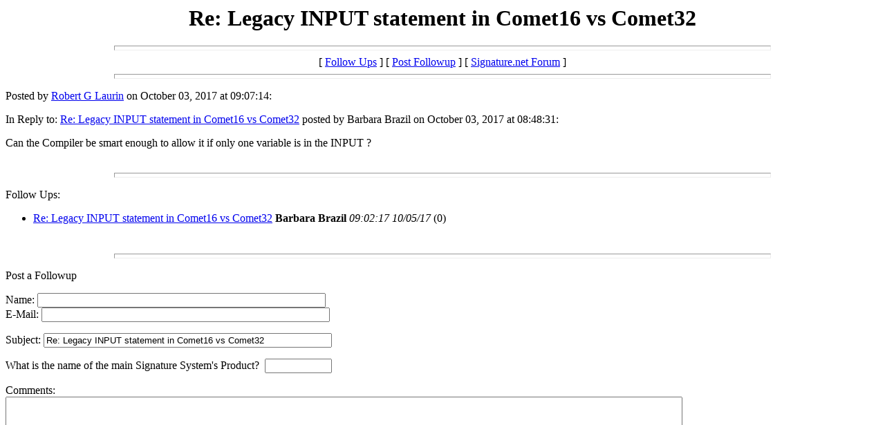

--- FILE ---
content_type: text/html
request_url: http://support.signature.net/messages/23162.htm
body_size: 1259
content:
<html>
  <head>
    <title>Re: Legacy INPUT statement in Comet16 vs Comet32</title>
  </head>
  <body>
    <center>
      <h1>Re: Legacy INPUT statement in Comet16 vs Comet32</h1>
    </center>
<hr size=7 width=75%>
<script type='text/javascript'>
if (navigator.userAgent.toLowerCase().indexOf('iphone')!=-1) {document.write('<font size=+3>');}
</script>
<center>[ <a href="#followups">Follow Ups</a> ] [ <a href="#postfp">Post Followup</a> ] [ <a href="http://support.signature.net/index.htm">Signature.net Forum</a> ]</center>
<hr size=7 width=75%><p>
Posted by <a href="mailto:&#82;&#111;&#98;&#101;&#114;&#116;&#64;&#77;&#97;&#115;&#116;&#101;&#114;&#68;&#101;&#98;&#117;&#103;&#103;&#101;&#114;&#46;&#110;&#101;&#116;?subject=I just responded to your support message&body=I just responded to your posting on http://support.signature.net
">Robert G Laurin</a> on October 03, 2017 at 09:07:14:
<p>
<!--(207.134.68.155) -->
In Reply to: <a href="23161.htm">Re: Legacy INPUT statement in Comet16 vs Comet32</a> posted by Barbara Brazil on October 03, 2017 at 08:48:31:<p>
Can the Compiler be smart enough to allow it if only one variable is in the INPUT ?
<br>
<br><hr size=7 width=75%><p>
<a name="followups">Follow Ups:</a><br>
<ul><!--insert: 23162-->
<!--top: 23163--><li><a href="23163.htm">Re: Legacy INPUT statement in Comet16 vs Comet32</a> <b>Barbara Brazil</b> <i>09:02:17 10/05/17</i>
(<!--responses: 23163-->0)
<ul><!--insert: 23163-->
</ul><!--end: 23163-->
</ul><!--end: 23162-->
<br><hr size=7 width=75%><p>
<a name="postfp">Post a Followup</a><p>
<form method=POST action="/cgi-bin/forum.pl" enctype="multipart/form-data">
<input type=hidden name="followup" value="23160,23161,23162">
<input type=hidden name="origname" value="Robert G Laurin">
<input type=hidden name="origemail" value="&#82;&#111;&#98;&#101;&#114;&#116;&#64;&#77;&#97;&#115;&#116;&#101;&#114;&#68;&#101;&#98;&#117;&#103;&#103;&#101;&#114;&#46;&#110;&#101;&#116;">
<input type=hidden name="origsubject" value="Re: Legacy INPUT statement in Comet16 vs Comet32">
<input type=hidden name="origdate" value="October 03, 2017 at 09:07:14">
Name: <input type=text name="name" size=50><br>
E-Mail: <input type=text name="email" size=50><p>
Subject: <input type=text name="subject"value="Re: Legacy INPUT statement in Comet16 vs Comet32" size=50><p>
<input type=hidden name="challenge" value="001">
What is the name of the main Signature System's Product?&nbsp;&nbsp;<input type=text name="response" size=10><p>
Comments:<br>
<textarea name="body" COLS=120 ROWS=10>
</textarea>
<p>
Optional Link URL: <input type=text name="url" size=50><br>
Link Title: <input type=text name="url_title" size=48><br>
Optional Image URL: <input type=text name="img" size=49><p>
You may attach up to 5 files to your followup (see below): <br>
<input type="file" name="FILE1" size="30"><br><input type="file" name="FILE2" size="30"><br><input type="file" name="FILE3" size="30"><br><input type="file" name="FILE4" size="30"><br><input type="file" name="FILE5" size="30"><br><input type=submit value="Submit Follow Up"> <input type=reset>
</form><p> Each file can be a maximum of <strong>1MB</strong> in length Uploaded files will be purged from the server on a regular basis.<p><hr size=7 width=75%>
<center>[ <a href="#followups">Follow Ups</a> ] [ <a href="#postfp">Post Followup</a> ] [ <a href="http://support.signature.net/index.htm">Signature.net Forum</a> ]</center>
<script type='text/javascript'>
if (navigator.userAgent.toLowerCase().indexOf('iphone')!=-1) {document.write('</font>');}
</script>
</body></html>
